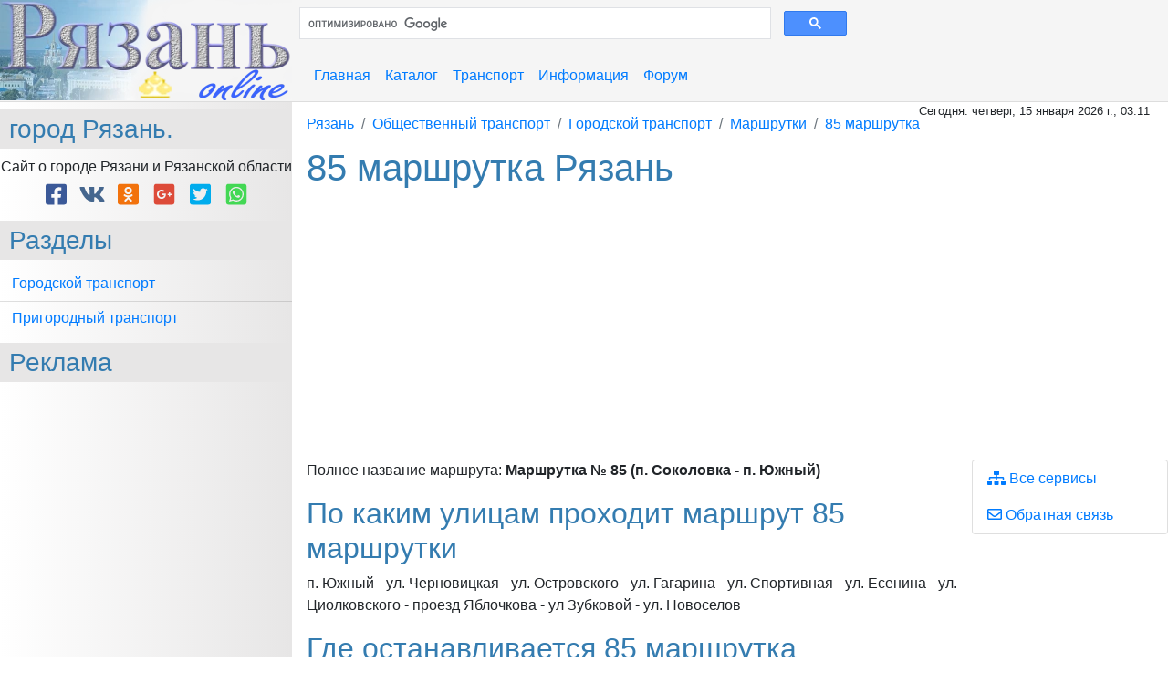

--- FILE ---
content_type: text/html; charset=UTF-8
request_url: https://www.ryazan-online.ru/transport/city_transport/detail/85
body_size: 5030
content:
<!DOCTYPE html>
<html>
<head>
    <meta http-equiv="Content-Type" content="text/html; charset=utf-8">
    <meta name="Keywords" content="Рязань, маршрутка №85, маршрутное такси, маршрут">
    <meta name="Description" content="Маршрут маршрутки № 85 (маршрутное такси) города Рязань">
    <link rel="amphtml" href="https://www.ryazan-online.ru/transport/city_transport/detail/85.amp">    <meta name="viewport" content="width=device-width, initial-scale=1">
    <link rel="icon" href="/favicon.ico" type="image/x-icon">
                    <link rel="stylesheet" href="/build/app.css">
        <title>Маршрут 85 маршрутки Рязань | Рязань в сети</title>
</head>
<body><div class="wrapper"><div class="toast-container"></div><header class="header sticky-top"><a href="/" class="logo-image d-none d-md-block"><img src="/images/logo.webp" alt="Рязань в сети"></a><div class="d-flex flex-column w-100"><div class="top-search m-2"><script>
    (function() {
        var cx = 'partner-pub-0644495036722048:6366158060';
        var gcse = document.createElement('script');
        gcse.type = 'text/javascript';
        gcse.async = true;
        gcse.src = 'https://cse.google.com/cse.js?cx=' + cx;
        var s = document.getElementsByTagName('script')[0];
        s.parentNode.insertBefore(gcse, s);
    })();
</script><gcse:searchbox-only></gcse:searchbox-only></div><nav class="navbar navbar-expand-md mt-md-auto"><a class="navbar-brand d-block d-md-none font-weight-bold" href="/">Рязань в сети</a><button class="navbar-toggler" type="button" data-toggle="collapse" data-target="#navbarMainMenu" aria-controls="navbarMainMenu" aria-expanded="false" aria-label="Toggle navigation"><i class="fas fa-bars"></i></button><div class="collapse navbar-collapse" id="navbarMainMenu"><ul class="navbar-nav mr-auto"><li class="nav-item"><a class="nav-link" href="/">Главная</a></li><li class="nav-item"><a href="/catalog/" class="nav-link">Каталог</a></li><li class="nav-item"><a href="/transport/" class="nav-link">Транспорт</a></li><li class="nav-item"><a href="/info/" class="nav-link">Информация</a></li><li class="nav-item"><a href="/forum/" class="nav-link">Форум</a></li></ul></div></nav></div></header><div id="container"><div class="d-none d-md-block small top-string">Сегодня: четверг, 15 января 2026 г., 03:11</div><div class="content"><nav aria-label="breadcrumb"><ol class="breadcrumb" itemscope itemtype="https://schema.org/BreadcrumbList"><li class="breadcrumb-item" itemprop="itemListElement" itemscope itemtype="https://schema.org/ListItem"><a itemprop="item" href="/"><span itemprop="name">Рязань</span><meta itemprop="position" content="1" /></a></li><li class="breadcrumb-item" itemprop="itemListElement" itemscope itemtype="https://schema.org/ListItem"><a itemprop="item" href="/transport/"><span itemprop="name">Общественный транспорт</span><meta itemprop="position" content="2" /></a></li><li class="breadcrumb-item" itemprop="itemListElement" itemscope itemtype="https://schema.org/ListItem"><a itemprop="item" href="/transport/city_transport"><span itemprop="name">Городской транспорт</span><meta itemprop="position" content="3" /></a></li><li class="breadcrumb-item" itemprop="itemListElement" itemscope itemtype="https://schema.org/ListItem"><a itemprop="item" href="/transport/city_transport/4"><span itemprop="name">Маршрутки</span><meta itemprop="position" content="4" /></a></li><li class="breadcrumb-item" itemprop="itemListElement" itemscope itemtype="https://schema.org/ListItem"><a itemprop="item" href="/transport/city_transport/detail/85"><span itemprop="name">85 маршрутка</span><meta itemprop="position" content="5" /></a></li></ol></nav><section class="ml-md-3"><h1>85 маршрутка Рязань</h1><div class="a-big-top mb-2"><!-- overall_top_adaptive --><ins class="adsbygoogle"
             style="display:block"
             data-ad-client="ca-pub-0644495036722048"
             data-ad-slot="8239371268"
             data-ad-format="auto"></ins><script>
            (adsbygoogle = window.adsbygoogle || []).push({});
        </script></div><div class="d-flex flex-column flex-lg-row"><div class="flex-grow-1 mb-2 mr-md-3"><p>Полное название маршрута: <strong>Маршрутка № 85 (п. Соколовка - п. Южный)</strong></p><h2>По каким улицам проходит маршрут 85 маршрутки </h2><p>п. Южный - ул. Черновицкая - ул. Островского - ул. Гагарина - ул. Спортивная - ул. Есенина - ул. Циолковского - проезд Яблочкова - ул Зубковой - ул. Новоселов</p><h2>Где останавливается 85 маршрутка</h2><p><a href="/transport/city_transport/how-to-get/118">поселок Южный на ул. Черновицкой</a> - <a href="/transport/city_transport/how-to-get/209">ул. Щорса</a> - <a href="/transport/city_transport/how-to-get/60">Институт ВНИИМСХ</a> - <a href="/transport/city_transport/how-to-get/223">школа в Горроще</a> - <a href="/transport/city_transport/how-to-get/160">Технологический колледж</a> - <a href="/transport/city_transport/how-to-get/195">ул. Островского</a> - <a href="/transport/city_transport/how-to-get/63">Кардиологический диспансер</a> - <a href="/transport/city_transport/how-to-get/34">Дворец Молодежи</a> - <a href="/transport/city_transport/how-to-get/133">Полетаевский рынок</a> - <a href="/transport/city_transport/how-to-get/137">Радиотехнический университет</a> - <a href="/transport/city_transport/how-to-get/20">Больница имени Семашко</a> - <a href="/transport/city_transport/how-to-get/149">ул. Спортивная</a> - <a href="/transport/city_transport/how-to-get/52">Завод САМ</a> - <a href="/transport/city_transport/how-to-get/134">Приовнешторгбанк на ул. Есенина</a> - <a href="/transport/city_transport/how-to-get/132">площадь Театральная</a> - <a href="/transport/city_transport/how-to-get/205">ул. Циолковского</a> - <a href="/transport/city_transport/how-to-get/156">Строительный колледж на Циолковского</a> - <a href="/transport/city_transport/how-to-get/148">Спецбаза на Яблочкова</a> - <a href="/transport/city_transport/how-to-get/100">НИТИ на Яблочкова</a> - <a href="/transport/city_transport/how-to-get/82">Магазин Дикси на ул. Зубковой</a> - <a href="/transport/city_transport/how-to-get/36">Троллейбусное депо №3</a> - <a href="/transport/city_transport/how-to-get/229">Олимпийский ДС</a> - <a href="/transport/city_transport/how-to-get/71">Кинотеатр Октябрь</a> - <a href="/transport/city_transport/how-to-get/30">Городская больница № 11</a> - <a href="/transport/city_transport/how-to-get/91">Молодежный городок</a> - <a href="/transport/city_transport/how-to-get/59">ул. Зубковой, 23</a> - <a href="/transport/city_transport/how-to-get/217">центр Октябрьский</a> - <a href="/transport/city_transport/how-to-get/114">поселок Соколовка</a></p><p><i class="far fa-credit-card"></i>
            На маршруте маршрутки 85
            <b>есть возможность</b>
            безналичной оплаты.
        </p><p>
        Подробнее:
        <a href="/transport/city_transport/price/cards">на каких маршрутах в Рязани можно оплатить проездными и картами</a></p><p><a href="/transport/city_transport/price/4">
            Сколько стоит проезд в маршрутках Рязани
        </a></p><p><a href="/transport/city_transport/4" class="btn btn-link"><i class="fas fa-reply"></i> Вернуться к списку
        </a></p></div><div class="right-sidebar flex-shrink-0 flex-grow-0"><div class="card mb-2"><ul class="nav flex-column nav-pills"><li class="nav-item"><a href="/sitemap" class="nav-link"><i class="fas fa-sitemap"></i> Все сервисы</a></li><li class="nav-item"><a href="/feedback" class="nav-link"><i class="far fa-envelope"></i> Обратная связь</a></li></ul></div></div></div><div class="a-big-bottom mb-2"><!-- overall_bottom_adaptive --><ins class="adsbygoogle"
             style="display:block"
             data-ad-client="ca-pub-0644495036722048"
             data-ad-slot="6483436467"
             data-ad-format="auto"></ins><script>
            (adsbygoogle = window.adsbygoogle || []).push({});
        </script></div></section></div><aside class="left-menu d-none d-md-block pt-2"><div class="left-block mb-2"><div class="header-block">город Рязань.</div><div class="body-block">Сайт о городе Рязани и Рязанской области<div class="social" data-url="https%3A%2F%2Fwww.ryazan-online.ru%2Ftransport%2Fcity_transport%2Fdetail%2F85" data-title="%D0%9C%D0%B0%D1%80%D1%88%D1%80%D1%83%D1%82%2085%20%D0%BC%D0%B0%D1%80%D1%88%D1%80%D1%83%D1%82%D0%BA%D0%B8%20%D0%A0%D1%8F%D0%B7%D0%B0%D0%BD%D1%8C" data-address="/share-button"></div></div></div><div class="left-block mb-2"><div class="header-block">Разделы</div><div class="list-group list-group-flush"><a href="/transport/city_transport" class="list-group-item">Городской транспорт</a><a href="/transport/suburb_transport" class="list-group-item">Пригородный транспорт</a></div></div><div class="left-block"><div class="header-block">
            Реклама
        </div><div class="body-block"><!-- ryazan-left-adaptive --><ins class="adsbygoogle"
                 style="display:block"
                 data-ad-client="ca-pub-0644495036722048"
                 data-ad-slot="7049460097"
                 data-ad-format="auto"></ins><script>
                (adsbygoogle = window.adsbygoogle || []).push({});
            </script></div></div></aside></div><footer class="footer pt-3"><div class="copyright text-center">&copy; <a href="/"><strong>Рязанский сайт</strong></a> 2006 - 2026</div><div class="text-center"><!-- Rating@Mail.ru counter --><script type="text/javascript">
            var _tmr = window._tmr || (window._tmr = []);
            _tmr.push({id: "1188199", type: "pageView", start: (new Date()).getTime()});
            (function (d, w, id) {
                if (d.getElementById(id)) return;
                var ts = d.createElement("script"); ts.type = "text/javascript"; ts.async = true; ts.id = id;
                ts.src = (d.location.protocol == "https:" ? "https:" : "http:") + "//top-fwz1.mail.ru/js/code.js";
                var f = function () {var s = d.getElementsByTagName("script")[0]; s.parentNode.insertBefore(ts, s);};
                if (w.opera == "[object Opera]") { d.addEventListener("DOMContentLoaded", f, false); } else { f(); }
            })(document, window, "topmailru-code");
        </script><noscript><div><img src="//top-fwz1.mail.ru/counter?id=1188199;js=na" style="border:0;position:absolute;left:-9999px;" alt="" /></div></noscript><!-- //Rating@Mail.ru counter --><!-- Rating@Mail.ru logo --><a href="https://top.mail.ru/jump?from=1188199"><img src="//top-fwz1.mail.ru/counter?id=1188199;t=387;l=1"
                 style="border:0;" height="18" width="88" alt="Рейтинг@Mail.ru" /></a><!-- //Rating@Mail.ru logo --><!-- Yandex.Metrika informer --><a href="https://metrika.yandex.ru/stat/?id=153772&amp;from=informer"
           target="_blank" rel="nofollow"><img
                    src="https://informer.yandex.ru/informer/153772/3_1_FFFFFFFF_EFEFEFFF_0_pageviews"
                    style="width:88px; height:31px; border:0;" alt="Яндекс.Метрика"
                    title="Яндекс.Метрика: данные за сегодня (просмотры, визиты и уникальные посетители)"
                    class="ym-advanced-informer" data-cid="153772" data-lang="ru"/></a><!-- /Yandex.Metrika informer --><!-- Yandex.Metrika counter --><script type="text/javascript">
            (function (d, w, c) {
                (w[c] = w[c] || []).push(function () {
                    try {
                        w.yaCounter153772 = new Ya.Metrika({
                            id: 153772,
                            clickmap: true,
                            trackLinks: true,
                            accurateTrackBounce: true,
                            webvisor: true
                        });
                    } catch (e) {
                    }
                });

                var n = d.getElementsByTagName("script")[0],
                    s = d.createElement("script"),
                    f = function () {
                        n.parentNode.insertBefore(s, n);
                    };
                s.type = "text/javascript";
                s.async = true;
                s.src = "https://mc.yandex.ru/metrika/watch.js";

                if (w.opera == "[object Opera]") {
                    d.addEventListener("DOMContentLoaded", f, false);
                } else {
                    f();
                }
            })(document, window, "yandex_metrika_callbacks");
        </script><noscript><div><img src="https://mc.yandex.ru/watch/153772" style="position:absolute; left:-9999px;" alt=""/></div></noscript><!-- /Yandex.Metrika counter --><!-- Top100 (Kraken) Widget --><span id="top100_widget"></span><!-- END Top100 (Kraken) Widget --><!-- Top100 (Kraken) Counter --><script>
            (function (w, d, c) {
                (w[c] = w[c] || []).push(function() {
                    var options = {
                        project: 1052373,
                        element: 'top100_widget',
                    };
                    try {
                        w.top100Counter = new top100(options);
                    } catch(e) { }
                });
                var n = d.getElementsByTagName("script")[0],
                    s = d.createElement("script"),
                    f = function () { n.parentNode.insertBefore(s, n); };
                s.type = "text/javascript";
                s.async = true;
                s.src =
                    (d.location.protocol == "https:" ? "https:" : "http:") +
                    "//st.top100.ru/top100/top100.js";

                if (w.opera == "[object Opera]") {
                    d.addEventListener("DOMContentLoaded", f, false);
                } else { f(); }
            })(window, document, "_top100q");
        </script><noscript><img src="//counter.rambler.ru/top100.cnt?pid=1052373" alt="Топ-100" /></noscript><!-- END Top100 (Kraken) Counter --><!--LiveInternet counter--><script type="text/javascript"><!--
            document.write("<a href='https://www.liveinternet.ru/click' " +
                "target=_blank><img src='//counter.yadro.ru/hit?t26.6;r" +
                escape(document.referrer) + ((typeof(screen) == "undefined") ? "" :
                    ";s" + screen.width + "*" + screen.height + "*" + (screen.colorDepth ?
                    screen.colorDepth : screen.pixelDepth)) + ";u" + escape(document.URL) +
                ";" + Math.random() +
                "' alt='' title='LiveInternet: показано число посетителей за" +
                " сегодня' " +
                "border='0' width='88' height='15'><\/a>")
            //--></script><!--/LiveInternet--><script>
            (function (i, s, o, g, r, a, m) {
                i['GoogleAnalyticsObject'] = r;
                i[r] = i[r] || function () {
                    (i[r].q = i[r].q || []).push(arguments)
                }, i[r].l = 1 * new Date();
                a = s.createElement(o),
                    m = s.getElementsByTagName(o)[0];
                a.async = 1;
                a.src = g;
                m.parentNode.insertBefore(a, m)
            })(window, document, 'script', 'https://www.google-analytics.com/analytics.js', 'ga');

            ga('create', 'UA-3771640-1', 'auto');
            ga('send', 'pageview');

        </script></div></footer></div>        <script defer src="/build/app.js"></script>
    <script>
    function initAJ() {
        var element = document.createElement("script");
        element.src = "https://pagead2.googlesyndication.com/pagead/js/adsbygoogle.js";
        document.body.appendChild(element);
    }
    if (window.addEventListener)
        window.addEventListener("load", initAJ, false);
    else if (window.attachEvent)
        window.attachEvent("onload", initAJ);
    else window.onload = initAJ;
</script>
</body>
</html>

--- FILE ---
content_type: text/html; charset=UTF-8
request_url: https://www.ryazan-online.ru/share-button
body_size: 545
content:
<ul>
    <li class="share-facebook">
        <a href="https://www.facebook.com/sharer.php?src=sp&u=https%3A%2F%2Fwww.ryazan-online.ru%2Ftransport%2Fcity_transport%2Fdetail%2F85&title=%D0%9C%D0%B0%D1%80%D1%88%D1%80%D1%83%D1%82%2085%20%D0%BC%D0%B0%D1%80%D1%88%D1%80%D1%83%D1%82%D0%BA%D0%B8%20%D0%A0%D1%8F%D0%B7%D0%B0%D0%BD%D1%8C&description=&picture=" title="facebook" rel="nofollow" target="_blank">
            <i class="fab fa-facebook-square fa-fw"></i>
        </a>
    </li>
    <li class="share-vk">
        <a href="https://vk.com/share.php?url=https%3A%2F%2Fwww.ryazan-online.ru%2Ftransport%2Fcity_transport%2Fdetail%2F85&title=%D0%9C%D0%B0%D1%80%D1%88%D1%80%D1%83%D1%82%2085%20%D0%BC%D0%B0%D1%80%D1%88%D1%80%D1%83%D1%82%D0%BA%D0%B8%20%D0%A0%D1%8F%D0%B7%D0%B0%D0%BD%D1%8C&description=&image=" title="ВКонтакте" rel="nofollow" target="_blank">
            <i class="fab fa-vk fa-fw"></i>
        </a>
    </li>
    <li class="share-ok">
        <a href="https://connect.ok.ru/offer?url=https%3A%2F%2Fwww.ryazan-online.ru%2Ftransport%2Fcity_transport%2Fdetail%2F85&title=%D0%9C%D0%B0%D1%80%D1%88%D1%80%D1%83%D1%82%2085%20%D0%BC%D0%B0%D1%80%D1%88%D1%80%D1%83%D1%82%D0%BA%D0%B8%20%D0%A0%D1%8F%D0%B7%D0%B0%D0%BD%D1%8C&description=&imageUrl=" title="Одноклассники" rel="nofollow" target="_blank">
            <i class="fab fa-odnoklassniki-square fa-fw"></i>
        </a>
    </li>
    <li class="share-google">
        <a href="https://plus.google.com/share?url=https%3A%2F%2Fwww.ryazan-online.ru%2Ftransport%2Fcity_transport%2Fdetail%2F85" title="Google+" rel="nofollow" target="_blank">
            <i class="fab fa-google-plus-square fa-fw"></i>
        </a>
    </li>
    <li class="share-twitter">
        <a href="https://twitter.com/intent/tweet?text=%D0%9C%D0%B0%D1%80%D1%88%D1%80%D1%83%D1%82%2085%20%D0%BC%D0%B0%D1%80%D1%88%D1%80%D1%83%D1%82%D0%BA%D0%B8%20%D0%A0%D1%8F%D0%B7%D0%B0%D0%BD%D1%8C&url=https%3A%2F%2Fwww.ryazan-online.ru%2Ftransport%2Fcity_transport%2Fdetail%2F85&hashtags=" title="twitter" rel="nofollow" target="_blank">
            <i class="fab fa-twitter-square fa-fw"></i>
        </a>
    </li>
    <li class="share-whatsapp">
        <a href="whatsapp://send?text=%D0%9C%D0%B0%D1%80%D1%88%D1%80%D1%83%D1%82%2085%20%D0%BC%D0%B0%D1%80%D1%88%D1%80%D1%83%D1%82%D0%BA%D0%B8%20%D0%A0%D1%8F%D0%B7%D0%B0%D0%BD%D1%8C%20https%3A%2F%2Fwww.ryazan-online.ru%2Ftransport%2Fcity_transport%2Fdetail%2F85" title="WhatsApp" rel="nofollow" target="_blank">
            <i class="fab fa-whatsapp-square fa-fw"></i>
        </a>
    </li>
</ul>

--- FILE ---
content_type: text/plain
request_url: https://www.google-analytics.com/j/collect?v=1&_v=j102&a=1074632735&t=pageview&_s=1&dl=https%3A%2F%2Fwww.ryazan-online.ru%2Ftransport%2Fcity_transport%2Fdetail%2F85&ul=en-us%40posix&dt=%D0%9C%D0%B0%D1%80%D1%88%D1%80%D1%83%D1%82%2085%20%D0%BC%D0%B0%D1%80%D1%88%D1%80%D1%83%D1%82%D0%BA%D0%B8%20%D0%A0%D1%8F%D0%B7%D0%B0%D0%BD%D1%8C%20%7C%20%D0%A0%D1%8F%D0%B7%D0%B0%D0%BD%D1%8C%20%D0%B2%20%D1%81%D0%B5%D1%82%D0%B8&sr=1280x720&vp=1280x720&_u=IEBAAEABAAAAACAAI~&jid=446673385&gjid=1781052001&cid=1773206907.1768435921&tid=UA-3771640-1&_gid=640790902.1768435921&_r=1&_slc=1&z=1422382797
body_size: -451
content:
2,cG-LSKPGKFS9B